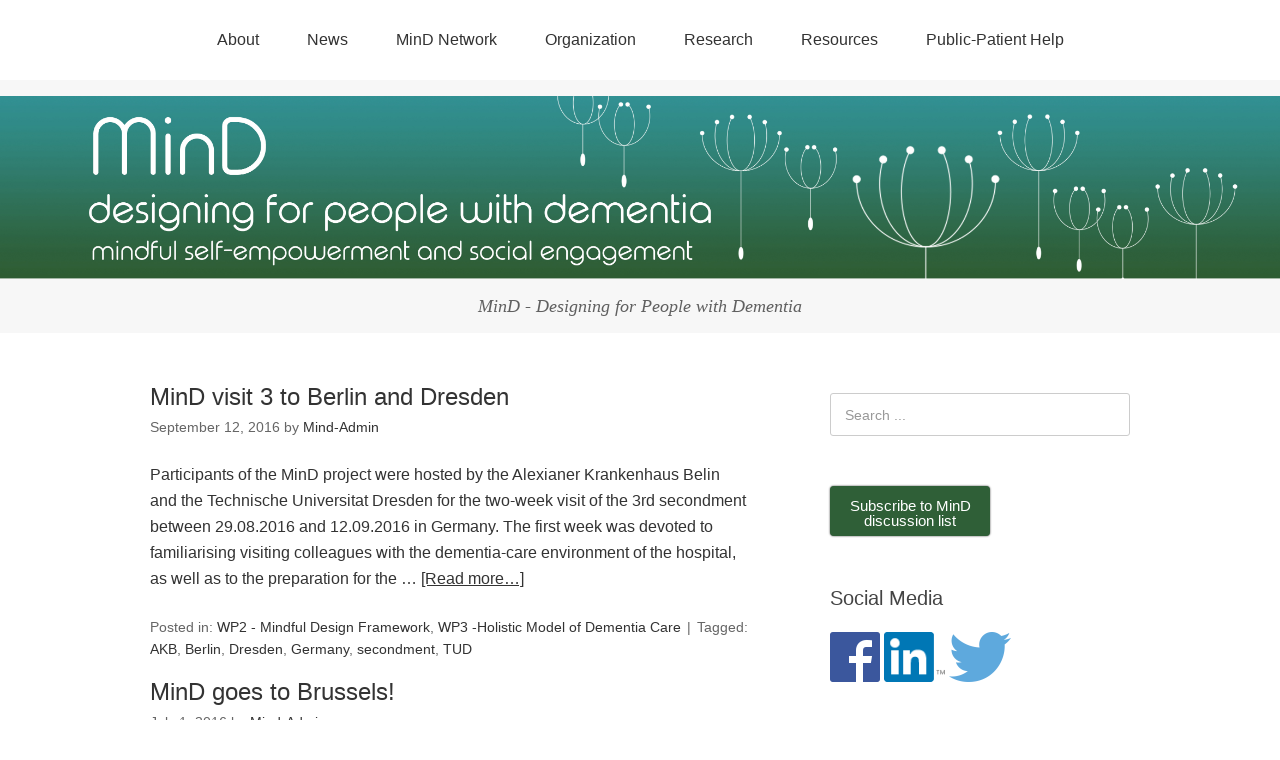

--- FILE ---
content_type: text/html; charset=UTF-8
request_url: https://designingfordementia.eu/news/page/4
body_size: 15806
content:
<!DOCTYPE html>
<html lang="en-GB">
<head>
<meta charset="UTF-8">
<link rel="profile" href="http://gmpg.org/xfn/11">
<title>News &#8211; Page 4 &#8211; Designing for People with Dementia</title>
<meta name='robots' content='max-image-preview:large' />
<meta name="viewport" content="width=device-width" />
<meta name="generator" content="WordPress 6.1.9" />
<link rel="alternate" type="application/rss+xml" title="Designing for People with Dementia &raquo; Feed" href="https://designingfordementia.eu/feed" />
<link rel="alternate" type="application/rss+xml" title="Designing for People with Dementia &raquo; Comments Feed" href="https://designingfordementia.eu/comments/feed" />
<link rel="pingback" href="https://designingfordementia.eu/xmlrpc.php" />
		<!-- This site uses the Google Analytics by ExactMetrics plugin v7.12.1 - Using Analytics tracking - https://www.exactmetrics.com/ -->
							<script
				src="//www.googletagmanager.com/gtag/js?id=UA-106544006-1"  data-cfasync="false" data-wpfc-render="false" type="text/javascript" async></script>
			<script data-cfasync="false" data-wpfc-render="false" type="text/javascript">
				var em_version = '7.12.1';
				var em_track_user = true;
				var em_no_track_reason = '';
				
								var disableStrs = [
															'ga-disable-UA-106544006-1',
									];

				/* Function to detect opted out users */
				function __gtagTrackerIsOptedOut() {
					for (var index = 0; index < disableStrs.length; index++) {
						if (document.cookie.indexOf(disableStrs[index] + '=true') > -1) {
							return true;
						}
					}

					return false;
				}

				/* Disable tracking if the opt-out cookie exists. */
				if (__gtagTrackerIsOptedOut()) {
					for (var index = 0; index < disableStrs.length; index++) {
						window[disableStrs[index]] = true;
					}
				}

				/* Opt-out function */
				function __gtagTrackerOptout() {
					for (var index = 0; index < disableStrs.length; index++) {
						document.cookie = disableStrs[index] + '=true; expires=Thu, 31 Dec 2099 23:59:59 UTC; path=/';
						window[disableStrs[index]] = true;
					}
				}

				if ('undefined' === typeof gaOptout) {
					function gaOptout() {
						__gtagTrackerOptout();
					}
				}
								window.dataLayer = window.dataLayer || [];

				window.ExactMetricsDualTracker = {
					helpers: {},
					trackers: {},
				};
				if (em_track_user) {
					function __gtagDataLayer() {
						dataLayer.push(arguments);
					}

					function __gtagTracker(type, name, parameters) {
						if (!parameters) {
							parameters = {};
						}

						if (parameters.send_to) {
							__gtagDataLayer.apply(null, arguments);
							return;
						}

						if (type === 'event') {
							
														parameters.send_to = exactmetrics_frontend.ua;
							__gtagDataLayer(type, name, parameters);
													} else {
							__gtagDataLayer.apply(null, arguments);
						}
					}

					__gtagTracker('js', new Date());
					__gtagTracker('set', {
						'developer_id.dNDMyYj': true,
											});
															__gtagTracker('config', 'UA-106544006-1', {"forceSSL":"true"} );
										window.gtag = __gtagTracker;										(function () {
						/* https://developers.google.com/analytics/devguides/collection/analyticsjs/ */
						/* ga and __gaTracker compatibility shim. */
						var noopfn = function () {
							return null;
						};
						var newtracker = function () {
							return new Tracker();
						};
						var Tracker = function () {
							return null;
						};
						var p = Tracker.prototype;
						p.get = noopfn;
						p.set = noopfn;
						p.send = function () {
							var args = Array.prototype.slice.call(arguments);
							args.unshift('send');
							__gaTracker.apply(null, args);
						};
						var __gaTracker = function () {
							var len = arguments.length;
							if (len === 0) {
								return;
							}
							var f = arguments[len - 1];
							if (typeof f !== 'object' || f === null || typeof f.hitCallback !== 'function') {
								if ('send' === arguments[0]) {
									var hitConverted, hitObject = false, action;
									if ('event' === arguments[1]) {
										if ('undefined' !== typeof arguments[3]) {
											hitObject = {
												'eventAction': arguments[3],
												'eventCategory': arguments[2],
												'eventLabel': arguments[4],
												'value': arguments[5] ? arguments[5] : 1,
											}
										}
									}
									if ('pageview' === arguments[1]) {
										if ('undefined' !== typeof arguments[2]) {
											hitObject = {
												'eventAction': 'page_view',
												'page_path': arguments[2],
											}
										}
									}
									if (typeof arguments[2] === 'object') {
										hitObject = arguments[2];
									}
									if (typeof arguments[5] === 'object') {
										Object.assign(hitObject, arguments[5]);
									}
									if ('undefined' !== typeof arguments[1].hitType) {
										hitObject = arguments[1];
										if ('pageview' === hitObject.hitType) {
											hitObject.eventAction = 'page_view';
										}
									}
									if (hitObject) {
										action = 'timing' === arguments[1].hitType ? 'timing_complete' : hitObject.eventAction;
										hitConverted = mapArgs(hitObject);
										__gtagTracker('event', action, hitConverted);
									}
								}
								return;
							}

							function mapArgs(args) {
								var arg, hit = {};
								var gaMap = {
									'eventCategory': 'event_category',
									'eventAction': 'event_action',
									'eventLabel': 'event_label',
									'eventValue': 'event_value',
									'nonInteraction': 'non_interaction',
									'timingCategory': 'event_category',
									'timingVar': 'name',
									'timingValue': 'value',
									'timingLabel': 'event_label',
									'page': 'page_path',
									'location': 'page_location',
									'title': 'page_title',
								};
								for (arg in args) {
																		if (!(!args.hasOwnProperty(arg) || !gaMap.hasOwnProperty(arg))) {
										hit[gaMap[arg]] = args[arg];
									} else {
										hit[arg] = args[arg];
									}
								}
								return hit;
							}

							try {
								f.hitCallback();
							} catch (ex) {
							}
						};
						__gaTracker.create = newtracker;
						__gaTracker.getByName = newtracker;
						__gaTracker.getAll = function () {
							return [];
						};
						__gaTracker.remove = noopfn;
						__gaTracker.loaded = true;
						window['__gaTracker'] = __gaTracker;
					})();
									} else {
										console.log("");
					(function () {
						function __gtagTracker() {
							return null;
						}

						window['__gtagTracker'] = __gtagTracker;
						window['gtag'] = __gtagTracker;
					})();
									}
			</script>
				<!-- / Google Analytics by ExactMetrics -->
		<script type="text/javascript">
window._wpemojiSettings = {"baseUrl":"https:\/\/s.w.org\/images\/core\/emoji\/14.0.0\/72x72\/","ext":".png","svgUrl":"https:\/\/s.w.org\/images\/core\/emoji\/14.0.0\/svg\/","svgExt":".svg","source":{"concatemoji":"https:\/\/designingfordementia.eu\/wp-includes\/js\/wp-emoji-release.min.js?ver=6.1.9"}};
/*! This file is auto-generated */
!function(e,a,t){var n,r,o,i=a.createElement("canvas"),p=i.getContext&&i.getContext("2d");function s(e,t){var a=String.fromCharCode,e=(p.clearRect(0,0,i.width,i.height),p.fillText(a.apply(this,e),0,0),i.toDataURL());return p.clearRect(0,0,i.width,i.height),p.fillText(a.apply(this,t),0,0),e===i.toDataURL()}function c(e){var t=a.createElement("script");t.src=e,t.defer=t.type="text/javascript",a.getElementsByTagName("head")[0].appendChild(t)}for(o=Array("flag","emoji"),t.supports={everything:!0,everythingExceptFlag:!0},r=0;r<o.length;r++)t.supports[o[r]]=function(e){if(p&&p.fillText)switch(p.textBaseline="top",p.font="600 32px Arial",e){case"flag":return s([127987,65039,8205,9895,65039],[127987,65039,8203,9895,65039])?!1:!s([55356,56826,55356,56819],[55356,56826,8203,55356,56819])&&!s([55356,57332,56128,56423,56128,56418,56128,56421,56128,56430,56128,56423,56128,56447],[55356,57332,8203,56128,56423,8203,56128,56418,8203,56128,56421,8203,56128,56430,8203,56128,56423,8203,56128,56447]);case"emoji":return!s([129777,127995,8205,129778,127999],[129777,127995,8203,129778,127999])}return!1}(o[r]),t.supports.everything=t.supports.everything&&t.supports[o[r]],"flag"!==o[r]&&(t.supports.everythingExceptFlag=t.supports.everythingExceptFlag&&t.supports[o[r]]);t.supports.everythingExceptFlag=t.supports.everythingExceptFlag&&!t.supports.flag,t.DOMReady=!1,t.readyCallback=function(){t.DOMReady=!0},t.supports.everything||(n=function(){t.readyCallback()},a.addEventListener?(a.addEventListener("DOMContentLoaded",n,!1),e.addEventListener("load",n,!1)):(e.attachEvent("onload",n),a.attachEvent("onreadystatechange",function(){"complete"===a.readyState&&t.readyCallback()})),(e=t.source||{}).concatemoji?c(e.concatemoji):e.wpemoji&&e.twemoji&&(c(e.twemoji),c(e.wpemoji)))}(window,document,window._wpemojiSettings);
</script>
<style type="text/css">
img.wp-smiley,
img.emoji {
	display: inline !important;
	border: none !important;
	box-shadow: none !important;
	height: 1em !important;
	width: 1em !important;
	margin: 0 0.07em !important;
	vertical-align: -0.1em !important;
	background: none !important;
	padding: 0 !important;
}
</style>
	<link rel='stylesheet' id='wp-block-library-css' href='https://designingfordementia.eu/wp-includes/css/dist/block-library/style.min.css?ver=6.1.9' type='text/css' media='all' />
<link rel='stylesheet' id='classic-theme-styles-css' href='https://designingfordementia.eu/wp-includes/css/classic-themes.min.css?ver=1' type='text/css' media='all' />
<style id='global-styles-inline-css' type='text/css'>
body{--wp--preset--color--black: #000000;--wp--preset--color--cyan-bluish-gray: #abb8c3;--wp--preset--color--white: #ffffff;--wp--preset--color--pale-pink: #f78da7;--wp--preset--color--vivid-red: #cf2e2e;--wp--preset--color--luminous-vivid-orange: #ff6900;--wp--preset--color--luminous-vivid-amber: #fcb900;--wp--preset--color--light-green-cyan: #7bdcb5;--wp--preset--color--vivid-green-cyan: #00d084;--wp--preset--color--pale-cyan-blue: #8ed1fc;--wp--preset--color--vivid-cyan-blue: #0693e3;--wp--preset--color--vivid-purple: #9b51e0;--wp--preset--gradient--vivid-cyan-blue-to-vivid-purple: linear-gradient(135deg,rgba(6,147,227,1) 0%,rgb(155,81,224) 100%);--wp--preset--gradient--light-green-cyan-to-vivid-green-cyan: linear-gradient(135deg,rgb(122,220,180) 0%,rgb(0,208,130) 100%);--wp--preset--gradient--luminous-vivid-amber-to-luminous-vivid-orange: linear-gradient(135deg,rgba(252,185,0,1) 0%,rgba(255,105,0,1) 100%);--wp--preset--gradient--luminous-vivid-orange-to-vivid-red: linear-gradient(135deg,rgba(255,105,0,1) 0%,rgb(207,46,46) 100%);--wp--preset--gradient--very-light-gray-to-cyan-bluish-gray: linear-gradient(135deg,rgb(238,238,238) 0%,rgb(169,184,195) 100%);--wp--preset--gradient--cool-to-warm-spectrum: linear-gradient(135deg,rgb(74,234,220) 0%,rgb(151,120,209) 20%,rgb(207,42,186) 40%,rgb(238,44,130) 60%,rgb(251,105,98) 80%,rgb(254,248,76) 100%);--wp--preset--gradient--blush-light-purple: linear-gradient(135deg,rgb(255,206,236) 0%,rgb(152,150,240) 100%);--wp--preset--gradient--blush-bordeaux: linear-gradient(135deg,rgb(254,205,165) 0%,rgb(254,45,45) 50%,rgb(107,0,62) 100%);--wp--preset--gradient--luminous-dusk: linear-gradient(135deg,rgb(255,203,112) 0%,rgb(199,81,192) 50%,rgb(65,88,208) 100%);--wp--preset--gradient--pale-ocean: linear-gradient(135deg,rgb(255,245,203) 0%,rgb(182,227,212) 50%,rgb(51,167,181) 100%);--wp--preset--gradient--electric-grass: linear-gradient(135deg,rgb(202,248,128) 0%,rgb(113,206,126) 100%);--wp--preset--gradient--midnight: linear-gradient(135deg,rgb(2,3,129) 0%,rgb(40,116,252) 100%);--wp--preset--duotone--dark-grayscale: url('#wp-duotone-dark-grayscale');--wp--preset--duotone--grayscale: url('#wp-duotone-grayscale');--wp--preset--duotone--purple-yellow: url('#wp-duotone-purple-yellow');--wp--preset--duotone--blue-red: url('#wp-duotone-blue-red');--wp--preset--duotone--midnight: url('#wp-duotone-midnight');--wp--preset--duotone--magenta-yellow: url('#wp-duotone-magenta-yellow');--wp--preset--duotone--purple-green: url('#wp-duotone-purple-green');--wp--preset--duotone--blue-orange: url('#wp-duotone-blue-orange');--wp--preset--font-size--small: 13px;--wp--preset--font-size--medium: 20px;--wp--preset--font-size--large: 36px;--wp--preset--font-size--x-large: 42px;--wp--preset--spacing--20: 0.44rem;--wp--preset--spacing--30: 0.67rem;--wp--preset--spacing--40: 1rem;--wp--preset--spacing--50: 1.5rem;--wp--preset--spacing--60: 2.25rem;--wp--preset--spacing--70: 3.38rem;--wp--preset--spacing--80: 5.06rem;}:where(.is-layout-flex){gap: 0.5em;}body .is-layout-flow > .alignleft{float: left;margin-inline-start: 0;margin-inline-end: 2em;}body .is-layout-flow > .alignright{float: right;margin-inline-start: 2em;margin-inline-end: 0;}body .is-layout-flow > .aligncenter{margin-left: auto !important;margin-right: auto !important;}body .is-layout-constrained > .alignleft{float: left;margin-inline-start: 0;margin-inline-end: 2em;}body .is-layout-constrained > .alignright{float: right;margin-inline-start: 2em;margin-inline-end: 0;}body .is-layout-constrained > .aligncenter{margin-left: auto !important;margin-right: auto !important;}body .is-layout-constrained > :where(:not(.alignleft):not(.alignright):not(.alignfull)){max-width: var(--wp--style--global--content-size);margin-left: auto !important;margin-right: auto !important;}body .is-layout-constrained > .alignwide{max-width: var(--wp--style--global--wide-size);}body .is-layout-flex{display: flex;}body .is-layout-flex{flex-wrap: wrap;align-items: center;}body .is-layout-flex > *{margin: 0;}:where(.wp-block-columns.is-layout-flex){gap: 2em;}.has-black-color{color: var(--wp--preset--color--black) !important;}.has-cyan-bluish-gray-color{color: var(--wp--preset--color--cyan-bluish-gray) !important;}.has-white-color{color: var(--wp--preset--color--white) !important;}.has-pale-pink-color{color: var(--wp--preset--color--pale-pink) !important;}.has-vivid-red-color{color: var(--wp--preset--color--vivid-red) !important;}.has-luminous-vivid-orange-color{color: var(--wp--preset--color--luminous-vivid-orange) !important;}.has-luminous-vivid-amber-color{color: var(--wp--preset--color--luminous-vivid-amber) !important;}.has-light-green-cyan-color{color: var(--wp--preset--color--light-green-cyan) !important;}.has-vivid-green-cyan-color{color: var(--wp--preset--color--vivid-green-cyan) !important;}.has-pale-cyan-blue-color{color: var(--wp--preset--color--pale-cyan-blue) !important;}.has-vivid-cyan-blue-color{color: var(--wp--preset--color--vivid-cyan-blue) !important;}.has-vivid-purple-color{color: var(--wp--preset--color--vivid-purple) !important;}.has-black-background-color{background-color: var(--wp--preset--color--black) !important;}.has-cyan-bluish-gray-background-color{background-color: var(--wp--preset--color--cyan-bluish-gray) !important;}.has-white-background-color{background-color: var(--wp--preset--color--white) !important;}.has-pale-pink-background-color{background-color: var(--wp--preset--color--pale-pink) !important;}.has-vivid-red-background-color{background-color: var(--wp--preset--color--vivid-red) !important;}.has-luminous-vivid-orange-background-color{background-color: var(--wp--preset--color--luminous-vivid-orange) !important;}.has-luminous-vivid-amber-background-color{background-color: var(--wp--preset--color--luminous-vivid-amber) !important;}.has-light-green-cyan-background-color{background-color: var(--wp--preset--color--light-green-cyan) !important;}.has-vivid-green-cyan-background-color{background-color: var(--wp--preset--color--vivid-green-cyan) !important;}.has-pale-cyan-blue-background-color{background-color: var(--wp--preset--color--pale-cyan-blue) !important;}.has-vivid-cyan-blue-background-color{background-color: var(--wp--preset--color--vivid-cyan-blue) !important;}.has-vivid-purple-background-color{background-color: var(--wp--preset--color--vivid-purple) !important;}.has-black-border-color{border-color: var(--wp--preset--color--black) !important;}.has-cyan-bluish-gray-border-color{border-color: var(--wp--preset--color--cyan-bluish-gray) !important;}.has-white-border-color{border-color: var(--wp--preset--color--white) !important;}.has-pale-pink-border-color{border-color: var(--wp--preset--color--pale-pink) !important;}.has-vivid-red-border-color{border-color: var(--wp--preset--color--vivid-red) !important;}.has-luminous-vivid-orange-border-color{border-color: var(--wp--preset--color--luminous-vivid-orange) !important;}.has-luminous-vivid-amber-border-color{border-color: var(--wp--preset--color--luminous-vivid-amber) !important;}.has-light-green-cyan-border-color{border-color: var(--wp--preset--color--light-green-cyan) !important;}.has-vivid-green-cyan-border-color{border-color: var(--wp--preset--color--vivid-green-cyan) !important;}.has-pale-cyan-blue-border-color{border-color: var(--wp--preset--color--pale-cyan-blue) !important;}.has-vivid-cyan-blue-border-color{border-color: var(--wp--preset--color--vivid-cyan-blue) !important;}.has-vivid-purple-border-color{border-color: var(--wp--preset--color--vivid-purple) !important;}.has-vivid-cyan-blue-to-vivid-purple-gradient-background{background: var(--wp--preset--gradient--vivid-cyan-blue-to-vivid-purple) !important;}.has-light-green-cyan-to-vivid-green-cyan-gradient-background{background: var(--wp--preset--gradient--light-green-cyan-to-vivid-green-cyan) !important;}.has-luminous-vivid-amber-to-luminous-vivid-orange-gradient-background{background: var(--wp--preset--gradient--luminous-vivid-amber-to-luminous-vivid-orange) !important;}.has-luminous-vivid-orange-to-vivid-red-gradient-background{background: var(--wp--preset--gradient--luminous-vivid-orange-to-vivid-red) !important;}.has-very-light-gray-to-cyan-bluish-gray-gradient-background{background: var(--wp--preset--gradient--very-light-gray-to-cyan-bluish-gray) !important;}.has-cool-to-warm-spectrum-gradient-background{background: var(--wp--preset--gradient--cool-to-warm-spectrum) !important;}.has-blush-light-purple-gradient-background{background: var(--wp--preset--gradient--blush-light-purple) !important;}.has-blush-bordeaux-gradient-background{background: var(--wp--preset--gradient--blush-bordeaux) !important;}.has-luminous-dusk-gradient-background{background: var(--wp--preset--gradient--luminous-dusk) !important;}.has-pale-ocean-gradient-background{background: var(--wp--preset--gradient--pale-ocean) !important;}.has-electric-grass-gradient-background{background: var(--wp--preset--gradient--electric-grass) !important;}.has-midnight-gradient-background{background: var(--wp--preset--gradient--midnight) !important;}.has-small-font-size{font-size: var(--wp--preset--font-size--small) !important;}.has-medium-font-size{font-size: var(--wp--preset--font-size--medium) !important;}.has-large-font-size{font-size: var(--wp--preset--font-size--large) !important;}.has-x-large-font-size{font-size: var(--wp--preset--font-size--x-large) !important;}
.wp-block-navigation a:where(:not(.wp-element-button)){color: inherit;}
:where(.wp-block-columns.is-layout-flex){gap: 2em;}
.wp-block-pullquote{font-size: 1.5em;line-height: 1.6;}
</style>
<link rel='stylesheet' id='titan-adminbar-styles-css' href='https://designingfordementia.eu/wp-content/plugins/anti-spam/assets/css/admin-bar.css?ver=7.3.4' type='text/css' media='all' />
<link rel='stylesheet' id='contact-form-7-css' href='https://designingfordementia.eu/wp-content/plugins/contact-form-7/includes/css/styles.css?ver=5.7.4' type='text/css' media='all' />
<link rel='stylesheet' id='omega-style-css' href='https://designingfordementia.eu/wp-content/themes/omega/style.css?ver=6.1.9' type='text/css' media='all' />
<link rel='stylesheet' id='tablepress-default-css' href='https://designingfordementia.eu/wp-content/plugins/tablepress/css/build/default.css?ver=2.0.4' type='text/css' media='all' />
<link rel='stylesheet' id='wp-document-revisions-front-css' href='https://designingfordementia.eu/wp-content/plugins/wp-document-revisions/css/style-front.css?ver=3.6.0' type='text/css' media='all' />
<link rel='stylesheet' id='tmm-css' href='https://designingfordementia.eu/wp-content/plugins/team-members/inc/css/tmm_style.css?ver=6.1.9' type='text/css' media='all' />
<script type='text/javascript' src='https://designingfordementia.eu/wp-content/plugins/google-analytics-dashboard-for-wp/assets/js/frontend-gtag.min.js?ver=7.12.1' id='exactmetrics-frontend-script-js'></script>
<script data-cfasync="false" data-wpfc-render="false" type="text/javascript" id='exactmetrics-frontend-script-js-extra'>/* <![CDATA[ */
var exactmetrics_frontend = {"js_events_tracking":"true","download_extensions":"zip,mp3,mpeg,pdf,docx,pptx,xlsx,rar","inbound_paths":"[{\"path\":\"\\\/go\\\/\",\"label\":\"affiliate\"},{\"path\":\"\\\/recommend\\\/\",\"label\":\"affiliate\"}]","home_url":"https:\/\/designingfordementia.eu","hash_tracking":"false","ua":"UA-106544006-1","v4_id":""};/* ]]> */
</script>
<link rel="https://api.w.org/" href="https://designingfordementia.eu/wp-json/" /><link rel="EditURI" type="application/rsd+xml" title="RSD" href="https://designingfordementia.eu/xmlrpc.php?rsd" />
<link rel="wlwmanifest" type="application/wlwmanifest+xml" href="https://designingfordementia.eu/wp-includes/wlwmanifest.xml" />
	<!--[if lt IE 9]>
	<script src="https://designingfordementia.eu/wp-content/themes/omega/js/html5.js" type="text/javascript"></script>
	<![endif]-->

<style type="text/css" id="custom-css">.site-header > .wrap {
    padding: 0;
    max-width: 100%;
}
h2.entry-title {
  font-size: 18pt;
}

.entry{
    margin-bottom: 10px;
}</style>
<link rel="icon" href="https://designingfordementia.eu/wp-content/uploads/2016/04/cropped-MinDICON-32x32.png" sizes="32x32" />
<link rel="icon" href="https://designingfordementia.eu/wp-content/uploads/2016/04/cropped-MinDICON-192x192.png" sizes="192x192" />
<link rel="apple-touch-icon" href="https://designingfordementia.eu/wp-content/uploads/2016/04/cropped-MinDICON-180x180.png" />
<meta name="msapplication-TileImage" content="https://designingfordementia.eu/wp-content/uploads/2016/04/cropped-MinDICON-270x270.png" />
</head>
<body class="wordpress ltr parent-theme y2026 m01 d21 h18 wednesday logged-out plural blog paged paged-4" dir="ltr" itemscope="itemscope" itemtype="http://schema.org/WebPage">
<div class="site-container">
	<nav id="navigation" class="nav-primary" role="navigation" itemscope="itemscope" itemtype="http://schema.org/SiteNavigationElement">	
	<div class="wrap"><a href="#" id="menu-icon" class="menu-icon"><span></span></a><ul class="menu omega-nav-menu menu-primary"><li class="page_item page-item-12 page_item_has_children"><a href="https://designingfordementia.eu/">About</a><ul class='children'><li class="page_item page-item-14"><a href="https://designingfordementia.eu/home/contact">Contact</a></li></ul></li><li class="page_item page-item-36 page_item_has_children current_page_item"><a href="https://designingfordementia.eu/news" aria-current="page">News</a><ul class='children'><li class="page_item page-item-322"><a href="https://designingfordementia.eu/news/mind-exchanges">MinD Blog</a></li><li class="page_item page-item-799"><a href="https://designingfordementia.eu/news/newsletter-archive">Newsletter archive</a></li><li class="page_item page-item-165 page_item_has_children"><a href="https://designingfordementia.eu/news/mind-events">MinD Events</a><ul class='children'><li class="page_item page-item-1775 page_item_has_children"><a href="https://designingfordementia.eu/news/mind-events/mind-conference-2019">International MinD Conference 2019</a><ul class='children'><li class="page_item page-item-2288 page_item_has_children"><a href="https://designingfordementia.eu/news/mind-events/mind-conference-2019/mind-2019-keynote-presentations">MinD 2019 Keynote presentations</a><ul class='children'><li class="page_item page-item-2295"><a href="https://designingfordementia.eu/news/mind-events/mind-conference-2019/mind-2019-keynote-presentations/chris-roberts-living-with-dementia">Chris Roberts: Living with dementia</a></li></ul></li><li class="page_item page-item-2163"><a href="https://designingfordementia.eu/news/mind-events/mind-conference-2019/mind-2019-programme">MinD 2019 Programme</a></li><li class="page_item page-item-2057"><a href="https://designingfordementia.eu/news/mind-events/mind-conference-2019/mind-2019-special-sessions">MinD 2019 Special Sessions</a></li><li class="page_item page-item-1947"><a href="https://designingfordementia.eu/news/mind-events/mind-conference-2019/keynote-speakers">Keynote Speakers</a></li><li class="page_item page-item-1784"><a href="https://designingfordementia.eu/news/mind-events/mind-conference-2019/mind-2019-theme">Mind 2019 &#8211; Conference Theme</a></li><li class="page_item page-item-1796"><a href="https://designingfordementia.eu/news/mind-events/mind-conference-2019/mind-2019-key-dates">MinD 2019 &#8211; Key Dates</a></li><li class="page_item page-item-1787"><a href="https://designingfordementia.eu/news/mind-events/mind-conference-2019/mind-2019-submissions">Mind 2019 &#8211; Submissions</a></li><li class="page_item page-item-1936"><a href="https://designingfordementia.eu/news/mind-events/mind-conference-2019/fees-and-registration">Fees and Registration</a></li><li class="page_item page-item-1804"><a href="https://designingfordementia.eu/news/mind-events/mind-conference-2019/mind-2019-conference-organisation">MinD 2019 &#8211; Organisation</a></li></ul></li><li class="page_item page-item-1772"><a href="https://designingfordementia.eu/news/mind-events/third-mind-symposium">MinD Symposium 2018</a></li><li class="page_item page-item-1744"><a href="https://designingfordementia.eu/news/mind-events/mind-symposium-2017">MinD Symposium 2017</a></li><li class="page_item page-item-1261"><a href="https://designingfordementia.eu/news/mind-events/mind-previous-events">MinD Symposium 2016</a></li></ul></li></ul></li><li class="page_item page-item-2764 page_item_has_children"><a href="https://designingfordementia.eu/network">MinD Network</a><ul class='children'><li class="page_item page-item-2924"><a href="https://designingfordementia.eu/network/mission-and-objectives">Mission and Objectives</a></li><li class="page_item page-item-2944"><a href="https://designingfordementia.eu/network/strategic-activities">Strategic Activities</a></li><li class="page_item page-item-2974"><a href="https://designingfordementia.eu/network/mind-network-organisation-2">MinD Network organisation</a></li></ul></li><li class="page_item page-item-21 page_item_has_children"><a href="https://designingfordementia.eu/organization">Organization</a><ul class='children'><li class="page_item page-item-121"><a href="https://designingfordementia.eu/organization/partners">Partners</a></li><li class="page_item page-item-124"><a href="https://designingfordementia.eu/organization/people">People</a></li><li class="page_item page-item-19 page_item_has_children"><a href="https://designingfordementia.eu/organization/wp1">WP1: Management and Reporting</a><ul class='children'><li class="page_item page-item-726"><a href="https://designingfordementia.eu/organization/wp1/wp1-management-update-year-1">WP1: Management &#8211; Year 1</a></li><li class="page_item page-item-1381"><a href="https://designingfordementia.eu/organization/wp1/wp1-management-year-2">WP1: Management &#8211; Year 2</a></li><li class="page_item page-item-1875"><a href="https://designingfordementia.eu/organization/wp1/wp1-management-year-3">WP1: Management &#8211; Year 3</a></li><li class="page_item page-item-2193"><a href="https://designingfordementia.eu/organization/wp1/wp1-management-year-4">WP1: Management &#8211; Year 4</a></li></ul></li></ul></li><li class="page_item page-item-17 page_item_has_children"><a href="https://designingfordementia.eu/research">Research</a><ul class='children'><li class="page_item page-item-105"><a href="https://designingfordementia.eu/research/aims-and-objectives-2">Aims and Objectives</a></li><li class="page_item page-item-59 page_item_has_children"><a href="https://designingfordementia.eu/research/wp2">WP2: Mindful Design Framework</a><ul class='children'><li class="page_item page-item-535"><a href="https://designingfordementia.eu/research/wp2/wp2-update-year-1">WP2: Mindful Design Framework &#8211; Year 1</a></li><li class="page_item page-item-537"><a href="https://designingfordementia.eu/research/wp2/wp2-update-year-2">WP2: Mindful Design Framework &#8211; Year 2</a></li><li class="page_item page-item-539"><a href="https://designingfordementia.eu/research/wp2/wp2-update-year-3">WP2: Mindful Design Framework &#8211; Year 3</a></li><li class="page_item page-item-541"><a href="https://designingfordementia.eu/research/wp2/wp2-update-year-4">WP2: Mindful Design Framework &#8211; Year 4</a></li></ul></li><li class="page_item page-item-88 page_item_has_children"><a href="https://designingfordementia.eu/research/wp3-a-holistic-model-of-dementia-care">WP3: A holistic Model of Dementia Care</a><ul class='children'><li class="page_item page-item-543"><a href="https://designingfordementia.eu/research/wp3-a-holistic-model-of-dementia-care/wp3-update-year-1">WP3 Year 1: Data Collection</a></li><li class="page_item page-item-545"><a href="https://designingfordementia.eu/research/wp3-a-holistic-model-of-dementia-care/wp3-update-year-2">WP3 Year 2: Data Analysis</a></li><li class="page_item page-item-1599"><a href="https://designingfordementia.eu/research/wp3-a-holistic-model-of-dementia-care/wp3-completion-of-work-package">WP3: Completion of Work Package</a></li></ul></li><li class="page_item page-item-92 page_item_has_children"><a href="https://designingfordementia.eu/research/wp4-mindful-design-for-personal-social-engagement">WP4: Mindful design for personal social engagement</a><ul class='children'><li class="page_item page-item-551"><a href="https://designingfordementia.eu/research/wp4-mindful-design-for-personal-social-engagement/wp4-update-year-1">WP4 Year 1: mindful design framework</a></li><li class="page_item page-item-553"><a href="https://designingfordementia.eu/research/wp4-mindful-design-for-personal-social-engagement/wp4-update-year-2">WP4 Year 2: design development</a></li><li class="page_item page-item-555"><a href="https://designingfordementia.eu/research/wp4-mindful-design-for-personal-social-engagement/wp4-update-year-3">WP4 Year 3: design realisation</a></li></ul></li><li class="page_item page-item-94 page_item_has_children"><a href="https://designingfordementia.eu/research/wp5-developing-mindful-design-solutions-for-the-care-environment">WP5: Developing mindful design solutions for the care environment</a><ul class='children'><li class="page_item page-item-559"><a href="https://designingfordementia.eu/research/wp5-developing-mindful-design-solutions-for-the-care-environment/wp5-update-year-1">WP5 Year 1: mindful design framework</a></li><li class="page_item page-item-561"><a href="https://designingfordementia.eu/research/wp5-developing-mindful-design-solutions-for-the-care-environment/wp5-update-year-2">WP5 Year 2: design development</a></li><li class="page_item page-item-563"><a href="https://designingfordementia.eu/research/wp5-developing-mindful-design-solutions-for-the-care-environment/wp5-update-year-3">WP5 Year 3: design realisation</a></li></ul></li><li class="page_item page-item-98 page_item_has_children"><a href="https://designingfordementia.eu/research/wp6-implementation-and-user-testing">WP6: Implementation and User Testing</a><ul class='children'><li class="page_item page-item-569"><a href="https://designingfordementia.eu/research/wp6-implementation-and-user-testing/wp6-update-year-2">WP6 Year 2: evaluation framework</a></li><li class="page_item page-item-572"><a href="https://designingfordementia.eu/research/wp6-implementation-and-user-testing/wp6-update-year-3">WP6 Year 3: implementation &#038; evaluation</a></li><li class="page_item page-item-574"><a href="https://designingfordementia.eu/research/wp6-implementation-and-user-testing/wp6-update-year-4">WP6 Year 4: evaluation</a></li></ul></li><li class="page_item page-item-25 page_item_has_children"><a href="https://designingfordementia.eu/research/exchange">Training &#038; Dissemination</a><ul class='children'><li class="page_item page-item-131 page_item_has_children"><a href="https://designingfordementia.eu/research/exchange/wp7-training-and-travel">WP7: Training and Travel</a><ul class='children'><li class="page_item page-item-107"><a href="https://designingfordementia.eu/research/exchange/wp7-training-and-travel/networking-and-exchange">Networking and Exchange</a></li><li class="page_item page-item-111"><a href="https://designingfordementia.eu/research/exchange/wp7-training-and-travel/training-and-skills">Training and Skills</a></li><li class="page_item page-item-576"><a href="https://designingfordementia.eu/research/exchange/wp7-training-and-travel/wp7-update-year-1">WP7: Training &#8211; Year 1</a></li><li class="page_item page-item-578"><a href="https://designingfordementia.eu/research/exchange/wp7-training-and-travel/wp7-update-year-2">WP7: Training &#8211; Year 2</a></li><li class="page_item page-item-580"><a href="https://designingfordementia.eu/research/exchange/wp7-training-and-travel/wp7-update-year-3">WP7: Training &#8211; Year 3</a></li><li class="page_item page-item-582"><a href="https://designingfordementia.eu/research/exchange/wp7-training-and-travel/wp7-update-year-4">WP7: Training &#8211; Year 4</a></li></ul></li><li class="page_item page-item-133 page_item_has_children"><a href="https://designingfordementia.eu/research/exchange/wp8-dissemination-sustainability-and-outreach">WP8: Dissemination, Sustainability and Outreach</a><ul class='children'><li class="page_item page-item-114"><a href="https://designingfordementia.eu/research/exchange/wp8-dissemination-sustainability-and-outreach/knowledge-transfer-and-outreach-activities">Knowledge Transfer and Outreach Activities</a></li><li class="page_item page-item-584"><a href="https://designingfordementia.eu/research/exchange/wp8-dissemination-sustainability-and-outreach/wp8-update-year-1">WP8 Update Year 1</a></li><li class="page_item page-item-586"><a href="https://designingfordementia.eu/research/exchange/wp8-dissemination-sustainability-and-outreach/wp8-update-year-2">WP8 Update Year 2</a></li><li class="page_item page-item-588"><a href="https://designingfordementia.eu/research/exchange/wp8-dissemination-sustainability-and-outreach/wp8-update-year-3">WP8 Update Year 3</a></li><li class="page_item page-item-590"><a href="https://designingfordementia.eu/research/exchange/wp8-dissemination-sustainability-and-outreach/wp8-update-year-4">WP8 Update Year 4</a></li></ul></li></ul></li></ul></li><li class="page_item page-item-40 page_item_has_children"><a href="https://designingfordementia.eu/resources">Resources</a><ul class='children'><li class="page_item page-item-2654"><a href="https://designingfordementia.eu/resources/mind-guidelines">MinD Guidelines</a></li><li class="page_item page-item-2632 page_item_has_children"><a href="https://designingfordementia.eu/resources/mind-designs">MinD Designs</a><ul class='children'><li class="page_item page-item-2370"><a href="https://designingfordementia.eu/resources/mind-designs/living-the-life">Living the Life</a></li><li class="page_item page-item-2689"><a href="https://designingfordementia.eu/resources/mind-designs/this-is-me">This is Me / All about Us</a></li><li class="page_item page-item-2702"><a href="https://designingfordementia.eu/resources/mind-designs/you-me">You &#038; Me</a></li><li class="page_item page-item-2705"><a href="https://designingfordementia.eu/resources/mind-designs/lets-meet-up">Let&#8217;s Meet Up!</a></li></ul></li><li class="page_item page-item-1030 page_item_has_children"><a href="https://designingfordementia.eu/resources/mind-tools">MinD Tools</a><ul class='children'><li class="page_item page-item-1098"><a href="https://designingfordementia.eu/resources/mind-tools/visual-cards">Visual Cards</a></li><li class="page_item page-item-1100"><a href="https://designingfordementia.eu/resources/mind-tools/visual-diaries">Visual Diaries</a></li><li class="page_item page-item-2605"><a href="https://designingfordementia.eu/resources/mind-tools/persona-toolkit">Persona Toolkit</a></li><li class="page_item page-item-2778"><a href="https://designingfordementia.eu/resources/mind-tools/co-design-toolkit">Mindful Co-Design Toolkit</a></li><li class="page_item page-item-2790"><a href="https://designingfordementia.eu/resources/mind-tools/mindful-scenario-toolkit">Mindful Scenario Toolkit</a></li></ul></li><li class="page_item page-item-42"><a href="https://designingfordementia.eu/resources/publications">MinD Publications</a></li><li class="page_item page-item-285"><a href="https://designingfordementia.eu/resources/related-links">Related Links</a></li><li class="page_item page-item-44"><a href="https://designingfordementia.eu/resources/resources">Related Projects</a></li></ul></li><li class="page_item page-item-1095 page_item_has_children"><a href="https://designingfordementia.eu/uk-public-patient-involvement">Public-Patient Help</a><ul class='children'><li class="page_item page-item-1158"><a href="https://designingfordementia.eu/uk-public-patient-involvement/how-public-involvement-helps-mind">How public involvement helped MinD</a></li><li class="page_item page-item-1328"><a href="https://designingfordementia.eu/uk-public-patient-involvement/como-la-participacion-del-publico-ayuda-a-mind">¿Cómo la participación del público ayudó a MinD?</a></li></ul></li></ul></div></nav><!-- .nav-primary --><header id="header" class="site-header" role="banner" itemscope="itemscope" itemtype="http://schema.org/WPHeader"><div class="wrap"><div class="title-area"><div itemscope itemtype="http://schema.org/Organization" class="site-title"><a itemprop="url" href="https://designingfordementia.eu" title="Designing for People with Dementia" rel="home"><img itemprop="logo" alt="Designing for People with Dementia" src="http://designingfordementia.eu/wp-content/uploads/2016/04/banner-NEW.jpg"/></a></div><h3 class="site-description"><span>MinD - Designing for People with Dementia</span></h3></div></div></header><!-- .site-header -->	<div class="site-inner">
		<div class="wrap"><main class="content" id="content" role="main" itemprop="mainEntityOfPage" itemscope="itemscope" itemtype="http://schema.org/Blog">
			<article id="post-694" class="entry post publish author-mind-admin post-694 format-standard category-wp2-mindful-design-framework category-wp3-holistic-model-of-dementia-care post_tag-akb post_tag-berlin post_tag-dresden post_tag-germany post_tag-secondment post_tag-tud" itemscope="itemscope" itemtype="http://schema.org/BlogPosting" itemprop="blogPost"><div class="entry-wrap">
			<header class="entry-header">	<h2 class="entry-title" itemprop="headline"><a href="https://designingfordementia.eu/mind-visit-3-to-berlin-and-dresden" rel="bookmark">MinD visit 3 to Berlin and Dresden</a></h2>
<div class="entry-meta">
	<time class="entry-time" datetime="2016-09-12T12:21:01+00:00" itemprop="datePublished" title="Monday, September 12, 2016, 12:21 pm">September 12, 2016</time>
	<span class="entry-author" itemprop="author" itemscope="itemscope" itemtype="http://schema.org/Person">by <a href="https://designingfordementia.eu/author/mind-admin" title="Posts by Mind-Admin" rel="author" class="url fn n" itemprop="url"><span itemprop="name">Mind-Admin</span></a></span>	
		</div><!-- .entry-meta --></header><!-- .entry-header -->		
	<div class="entry-summary" itemprop="description">
<p>Participants of the MinD project were hosted by the Alexianer Krankenhaus Belin and the Technische Universitat Dresden for the two-week visit of the 3rd secondment between 29.08.2016 and 12.09.2016 in Germany. The first week was devoted to familiarising visiting colleagues with the dementia-care environment of the hospital, as well as to the preparation for the &#8230; <span class="more"><a class="more-link" href="https://designingfordementia.eu/mind-visit-3-to-berlin-and-dresden">[Read more&#8230;]</a></span></p>
	
	</div>
<footer class="entry-footer"><div class="entry-meta">
	<span class="entry-terms category" itemprop="articleSection">Posted in: <a href="https://designingfordementia.eu/category/wp2-mindful-design-framework" rel="tag">WP2 - Mindful Design Framework</a>, <a href="https://designingfordementia.eu/category/wp3-holistic-model-of-dementia-care" rel="tag">WP3 -Holistic Model of Dementia Care</a></span>	<span class="entry-terms post_tag" itemprop="keywords">Tagged: <a href="https://designingfordementia.eu/tag/akb" rel="tag">AKB</a>, <a href="https://designingfordementia.eu/tag/berlin" rel="tag">Berlin</a>, <a href="https://designingfordementia.eu/tag/dresden" rel="tag">Dresden</a>, <a href="https://designingfordementia.eu/tag/germany" rel="tag">Germany</a>, <a href="https://designingfordementia.eu/tag/secondment" rel="tag">secondment</a>, <a href="https://designingfordementia.eu/tag/tud" rel="tag">TUD</a></span>		
</div></footer>		</div></article>				
			<article id="post-616" class="entry post publish author-mind-admin post-616 format-standard category-wp1-management category-wp2-mindful-design-framework category-wp3-holistic-model-of-dementia-care category-wp7-training-and-travel post_tag-alzheimer-europe post_tag-brussels post_tag-lunchtime-debate" itemscope="itemscope" itemtype="http://schema.org/BlogPosting" itemprop="blogPost"><div class="entry-wrap">
			<header class="entry-header">	<h2 class="entry-title" itemprop="headline"><a href="https://designingfordementia.eu/mind-goes-to-brussels" rel="bookmark">MinD goes to Brussels!</a></h2>
<div class="entry-meta">
	<time class="entry-time" datetime="2016-07-01T13:39:16+00:00" itemprop="datePublished" title="Friday, July 1, 2016, 1:39 pm">July 1, 2016</time>
	<span class="entry-author" itemprop="author" itemscope="itemscope" itemtype="http://schema.org/Person">by <a href="https://designingfordementia.eu/author/mind-admin" title="Posts by Mind-Admin" rel="author" class="url fn n" itemprop="url"><span itemprop="name">Mind-Admin</span></a></span>	
		</div><!-- .entry-meta --></header><!-- .entry-header -->		
	<div class="entry-summary" itemprop="description">
<p>Participants on the MinD project Visit 2 to Luxembourg took a short trip to Brussels as part of their visit. Alzheimer Europe, the non-academic partner in Luxembourg, was hosting a two-day event in Brussels and invited other members of the consortium to attend. On Tuesday 28 June, the MinD participants went to the lunchtime debate &#8230; <span class="more"><a class="more-link" href="https://designingfordementia.eu/mind-goes-to-brussels">[Read more&#8230;]</a></span></p>
	
	</div>
<footer class="entry-footer"><div class="entry-meta">
	<span class="entry-terms category" itemprop="articleSection">Posted in: <a href="https://designingfordementia.eu/category/wp1-management" rel="tag">WP1 - Management</a>, <a href="https://designingfordementia.eu/category/wp2-mindful-design-framework" rel="tag">WP2 - Mindful Design Framework</a>, <a href="https://designingfordementia.eu/category/wp3-holistic-model-of-dementia-care" rel="tag">WP3 -Holistic Model of Dementia Care</a>, <a href="https://designingfordementia.eu/category/wp7-training-and-travel" rel="tag">WP7 - Training and Travel</a></span>	<span class="entry-terms post_tag" itemprop="keywords">Tagged: <a href="https://designingfordementia.eu/tag/alzheimer-europe" rel="tag">alzheimer europe</a>, <a href="https://designingfordementia.eu/tag/brussels" rel="tag">Brussels</a>, <a href="https://designingfordementia.eu/tag/lunchtime-debate" rel="tag">lunchtime debate</a></span>		
</div></footer>		</div></article>				
			<article id="post-375" class="entry post publish author-mind-admin post-375 format-standard category-wp1-management category-wp2-mindful-design-framework category-wp4-mindful-design-for-personal-social-engagement" itemscope="itemscope" itemtype="http://schema.org/BlogPosting" itemprop="blogPost"><div class="entry-wrap">
			<header class="entry-header">	<h2 class="entry-title" itemprop="headline"><a href="https://designingfordementia.eu/mind-goes-to-luxembourg" rel="bookmark">MinD goes to Luxembourg</a></h2>
<div class="entry-meta">
	<time class="entry-time" datetime="2016-06-17T10:12:09+00:00" itemprop="datePublished" title="Friday, June 17, 2016, 10:12 am">June 17, 2016</time>
	<span class="entry-author" itemprop="author" itemscope="itemscope" itemtype="http://schema.org/Person">by <a href="https://designingfordementia.eu/author/mind-admin" title="Posts by Mind-Admin" rel="author" class="url fn n" itemprop="url"><span itemprop="name">Mind-Admin</span></a></span>	
		</div><!-- .entry-meta --></header><!-- .entry-header -->		
	<div class="entry-summary" itemprop="description">
<p>Visit 2 of the MinD project is now underway. Designers and dementia experts have come together during this visit to plan the interviews that will take place in Germany and the Netherlands, to gather information from patients with dementia and their caregivers. The visitors are being hosted by the Universite du Luxembourg (academic host) and &#8230; <span class="more"><a class="more-link" href="https://designingfordementia.eu/mind-goes-to-luxembourg">[Read more&#8230;]</a></span></p>
	
	</div>
<footer class="entry-footer"><div class="entry-meta">
	<span class="entry-terms category" itemprop="articleSection">Posted in: <a href="https://designingfordementia.eu/category/wp1-management" rel="tag">WP1 - Management</a>, <a href="https://designingfordementia.eu/category/wp2-mindful-design-framework" rel="tag">WP2 - Mindful Design Framework</a>, <a href="https://designingfordementia.eu/category/wp4-mindful-design-for-personal-social-engagement" rel="tag">WP4 - Mindful design for personal social engagement</a></span>			
</div></footer>		</div></article>				
			<article id="post-344" class="entry post publish author-mind-admin post-344 format-standard category-wp4-mindful-design-for-personal-social-engagement category-wp5-developing-mindful-design-solutions-for-the-care-environment" itemscope="itemscope" itemtype="http://schema.org/BlogPosting" itemprop="blogPost"><div class="entry-wrap">
			<header class="entry-header">	<h2 class="entry-title" itemprop="headline"><a href="https://designingfordementia.eu/how-designing-smarter-textile-tech-can-help-people-living-with-dementia" rel="bookmark">How designing smarter textile tech can help people living with dementia</a></h2>
<div class="entry-meta">
	<time class="entry-time" datetime="2016-05-24T08:42:44+00:00" itemprop="datePublished" title="Tuesday, May 24, 2016, 8:42 am">May 24, 2016</time>
	<span class="entry-author" itemprop="author" itemscope="itemscope" itemtype="http://schema.org/Person">by <a href="https://designingfordementia.eu/author/mind-admin" title="Posts by Mind-Admin" rel="author" class="url fn n" itemprop="url"><span itemprop="name">Mind-Admin</span></a></span>	
		</div><!-- .entry-meta --></header><!-- .entry-header -->		
	<div class="entry-summary" itemprop="description">
<p>­ Research at Cardiff Metropolitan University’s Centre for Applied Research in Inclusive Arts and Design is currently developing designs for playful objects: things to engage, soothe and amuse people with late stage dementia for whom life can be limited and their care challenging. LAUGH (Ludic Artefacts Using Gesture and Haptics) is an international project in &#8230; <span class="more"><a class="more-link" href="https://designingfordementia.eu/how-designing-smarter-textile-tech-can-help-people-living-with-dementia">[Read more&#8230;]</a></span></p>
	
	</div>
<footer class="entry-footer"><div class="entry-meta">
	<span class="entry-terms category" itemprop="articleSection">Posted in: <a href="https://designingfordementia.eu/category/wp4-mindful-design-for-personal-social-engagement" rel="tag">WP4 - Mindful design for personal social engagement</a>, <a href="https://designingfordementia.eu/category/wp5-developing-mindful-design-solutions-for-the-care-environment" rel="tag">WP5 - Developing mindful design solutions for the care environment</a></span>			
</div></footer>		</div></article>				
			<article id="post-206" class="entry post publish author-mind-admin post-206 format-standard category-wp1-management category-wp2-mindful-design-framework category-wp3-holistic-model-of-dementia-care" itemscope="itemscope" itemtype="http://schema.org/BlogPosting" itemprop="blogPost"><div class="entry-wrap">
			<header class="entry-header">	<h2 class="entry-title" itemprop="headline"><a href="https://designingfordementia.eu/mind-first-exchange" rel="bookmark">MinD first exchange!</a></h2>
<div class="entry-meta">
	<time class="entry-time" datetime="2016-05-03T10:08:50+00:00" itemprop="datePublished" title="Tuesday, May 3, 2016, 10:08 am">May 3, 2016</time>
	<span class="entry-author" itemprop="author" itemscope="itemscope" itemtype="http://schema.org/Person">by <a href="https://designingfordementia.eu/author/mind-admin" title="Posts by Mind-Admin" rel="author" class="url fn n" itemprop="url"><span itemprop="name">Mind-Admin</span></a></span>	
		</div><!-- .entry-meta --></header><!-- .entry-header -->		
	<div class="entry-summary" itemprop="description">
<p>The University of Wolverhampton (UoW) and Nottinghamshire Healthcare NHS Foundation Trust (NHT) are delighted to welcome the participants for the first MinD project exchange, both in the UK and in the project. The following representatives are in the UK from 3 &#8211; 13 May 2016: Universite du Luxembourg &#8211; Isabelle Tournier Universiteit Twente &#8211; Geke &#8230; <span class="more"><a class="more-link" href="https://designingfordementia.eu/mind-first-exchange">[Read more&#8230;]</a></span></p>
	
	</div>
<footer class="entry-footer"><div class="entry-meta">
	<span class="entry-terms category" itemprop="articleSection">Posted in: <a href="https://designingfordementia.eu/category/wp1-management" rel="tag">WP1 - Management</a>, <a href="https://designingfordementia.eu/category/wp2-mindful-design-framework" rel="tag">WP2 - Mindful Design Framework</a>, <a href="https://designingfordementia.eu/category/wp3-holistic-model-of-dementia-care" rel="tag">WP3 -Holistic Model of Dementia Care</a></span>			
</div></footer>		</div></article>				
			<article id="post-186" class="entry post publish author-mind-admin post-186 format-standard category-wp8-dissemination" itemscope="itemscope" itemtype="http://schema.org/BlogPosting" itemprop="blogPost"><div class="entry-wrap">
			<header class="entry-header">	<h2 class="entry-title" itemprop="headline"><a href="https://designingfordementia.eu/subscribe-mind-mailing-list" rel="bookmark">Subscribe to the MinD mailing list</a></h2>
<div class="entry-meta">
	<time class="entry-time" datetime="2016-04-21T16:08:39+00:00" itemprop="datePublished" title="Thursday, April 21, 2016, 4:08 pm">April 21, 2016</time>
	<span class="entry-author" itemprop="author" itemscope="itemscope" itemtype="http://schema.org/Person">by <a href="https://designingfordementia.eu/author/mind-admin" title="Posts by Mind-Admin" rel="author" class="url fn n" itemprop="url"><span itemprop="name">Mind-Admin</span></a></span>	
		</div><!-- .entry-meta --></header><!-- .entry-header -->		
	<div class="entry-summary" itemprop="description">
<p>MIND@JISCMAIL.AC.UK is a PUBLIC discussion list for the wider discussion of designing in and for dementia care which has been set up as part of the project, but which will go beyond it because anyone can see this list and subscribe to it. The list is relevant to anyone interested in this topic of discussion to join, e.g. dementia &#8230; <span class="more"><a class="more-link" href="https://designingfordementia.eu/subscribe-mind-mailing-list">[Read more&#8230;]</a></span></p>
	
	</div>
<footer class="entry-footer"><div class="entry-meta">
	<span class="entry-terms category" itemprop="articleSection">Posted in: <a href="https://designingfordementia.eu/category/wp8-dissemination" rel="tag">WP8 - Dissemination</a></span>			
</div></footer>		</div></article>				
			<article id="post-184" class="entry post publish author-mind-admin post-184 format-standard category-wp8-dissemination post_tag-als post_tag-alzheimers post_tag-multiple-sclerosiis post_tag-parkinsons" itemscope="itemscope" itemtype="http://schema.org/BlogPosting" itemprop="blogPost"><div class="entry-wrap">
			<header class="entry-header">	<h2 class="entry-title" itemprop="headline"><a href="https://designingfordementia.eu/neurodegenerative-diseases-involves-cost-23000-euros-per-year-per-patient-spain" rel="bookmark">Neurodegenerative diseases involve a cost of more than 23,000 euros per year per patient in Spain</a></h2>
<div class="entry-meta">
	<time class="entry-time" datetime="2016-04-21T16:05:45+00:00" itemprop="datePublished" title="Thursday, April 21, 2016, 4:05 pm">April 21, 2016</time>
	<span class="entry-author" itemprop="author" itemscope="itemscope" itemtype="http://schema.org/Person">by <a href="https://designingfordementia.eu/author/mind-admin" title="Posts by Mind-Admin" rel="author" class="url fn n" itemprop="url"><span itemprop="name">Mind-Admin</span></a></span>	
		</div><!-- .entry-meta --></header><!-- .entry-header -->		
	<div class="entry-summary" itemprop="description">
<p>According to a recent study undertaken in Spain by the Spanish Alliance of Neurodegenerative Diseases (Neuroalianza) and the Madrid Compluense University (UCM), Alzheimer&#8217;s, Parkinson&#8217;s, multiple sclerosis or Amyotrophic Lateral Sclerosis (ALS) require a total expenditure of 32,372 million euros per year in Spain. Main conclusions of the study involving 1,150,000 families: the direct costs per &#8230; <span class="more"><a class="more-link" href="https://designingfordementia.eu/neurodegenerative-diseases-involves-cost-23000-euros-per-year-per-patient-spain">[Read more&#8230;]</a></span></p>
	
	</div>
<footer class="entry-footer"><div class="entry-meta">
	<span class="entry-terms category" itemprop="articleSection">Posted in: <a href="https://designingfordementia.eu/category/wp8-dissemination" rel="tag">WP8 - Dissemination</a></span>	<span class="entry-terms post_tag" itemprop="keywords">Tagged: <a href="https://designingfordementia.eu/tag/als" rel="tag">ALS</a>, <a href="https://designingfordementia.eu/tag/alzheimers" rel="tag">alzheimer's</a>, <a href="https://designingfordementia.eu/tag/multiple-sclerosiis" rel="tag">multiple sclerosiis</a>, <a href="https://designingfordementia.eu/tag/parkinsons" rel="tag">parkinson's</a></span>		
</div></footer>		</div></article>				
			<article id="post-153" class="entry post publish author-mind-admin post-153 format-standard category-wp1-management post_tag-dementia post_tag-design post_tag-h2020 post_tag-horizon-2020 post_tag-mindfulness post_tag-rise" itemscope="itemscope" itemtype="http://schema.org/BlogPosting" itemprop="blogPost"><div class="entry-wrap">
			<header class="entry-header">	<h2 class="entry-title" itemprop="headline"><a href="https://designingfordementia.eu/mind-kick-off-meeting" rel="bookmark">MinD kick-off meeting</a></h2>
<div class="entry-meta">
	<time class="entry-time" datetime="2016-03-15T16:41:55+00:00" itemprop="datePublished" title="Tuesday, March 15, 2016, 4:41 pm">March 15, 2016</time>
	<span class="entry-author" itemprop="author" itemscope="itemscope" itemtype="http://schema.org/Person">by <a href="https://designingfordementia.eu/author/mind-admin" title="Posts by Mind-Admin" rel="author" class="url fn n" itemprop="url"><span itemprop="name">Mind-Admin</span></a></span>	
		</div><!-- .entry-meta --></header><!-- .entry-header -->		
	<div class="entry-summary" itemprop="description">
<p>On 9 and 10 March 2016, the University of Wolverhampton’s Brussels office hosted the first partner meeting of the MinD project, led by Prof Kristina Niedderer of the Faculty of Arts. Researchers from 10 partner organisations in five European countries came together to discuss how they will collaborate in the area of designing for the &#8230; <span class="more"><a class="more-link" href="https://designingfordementia.eu/mind-kick-off-meeting">[Read more&#8230;]</a></span></p>
	
	</div>
<footer class="entry-footer"><div class="entry-meta">
	<span class="entry-terms category" itemprop="articleSection">Posted in: <a href="https://designingfordementia.eu/category/wp1-management" rel="tag">WP1 - Management</a></span>	<span class="entry-terms post_tag" itemprop="keywords">Tagged: <a href="https://designingfordementia.eu/tag/dementia" rel="tag">dementia</a>, <a href="https://designingfordementia.eu/tag/design" rel="tag">design</a>, <a href="https://designingfordementia.eu/tag/h2020" rel="tag">H2020</a>, <a href="https://designingfordementia.eu/tag/horizon-2020" rel="tag">Horizon 2020</a>, <a href="https://designingfordementia.eu/tag/mindfulness" rel="tag">mindfulness</a>, <a href="https://designingfordementia.eu/tag/rise" rel="tag">RISE</a></span>		
</div></footer>		</div></article>				
			<article id="post-125" class="entry post publish author-mind-admin post-125 format-standard category-wp1-management post_tag-dementia post_tag-design post_tag-h2020 post_tag-horizon-2020 post_tag-mindfulness post_tag-rise" itemscope="itemscope" itemtype="http://schema.org/BlogPosting" itemprop="blogPost"><div class="entry-wrap">
			<header class="entry-header">	<h2 class="entry-title" itemprop="headline"><a href="https://designingfordementia.eu/hello-world-2" rel="bookmark">MinD Project begins!</a></h2>
<div class="entry-meta">
	<time class="entry-time" datetime="2016-03-02T14:10:44+00:00" itemprop="datePublished" title="Wednesday, March 2, 2016, 2:10 pm">March 2, 2016</time>
	<span class="entry-author" itemprop="author" itemscope="itemscope" itemtype="http://schema.org/Person">by <a href="https://designingfordementia.eu/author/mind-admin" title="Posts by Mind-Admin" rel="author" class="url fn n" itemprop="url"><span itemprop="name">Mind-Admin</span></a></span>	
		</div><!-- .entry-meta --></header><!-- .entry-header -->		
	<div class="entry-summary" itemprop="description">
<p>The MinD project officially started on 1 March 2016. Partners will meet in Brussels for a kick-off meeting on 9 and 10 March 2016. The meeting will be hosted by the University of Wolverhampton Brussels office.</p>
	
	</div>
<footer class="entry-footer"><div class="entry-meta">
	<span class="entry-terms category" itemprop="articleSection">Posted in: <a href="https://designingfordementia.eu/category/wp1-management" rel="tag">WP1 - Management</a></span>	<span class="entry-terms post_tag" itemprop="keywords">Tagged: <a href="https://designingfordementia.eu/tag/dementia" rel="tag">dementia</a>, <a href="https://designingfordementia.eu/tag/design" rel="tag">design</a>, <a href="https://designingfordementia.eu/tag/h2020" rel="tag">H2020</a>, <a href="https://designingfordementia.eu/tag/horizon-2020" rel="tag">Horizon 2020</a>, <a href="https://designingfordementia.eu/tag/mindfulness" rel="tag">mindfulness</a>, <a href="https://designingfordementia.eu/tag/rise" rel="tag">RISE</a></span>		
</div></footer>		</div></article>				
		<nav role="navigation" id="nav-below" class="navigation  paging-navigation">

	<nav class="pagination loop-pagination"><a class="prev page-numbers" href="https://designingfordementia.eu/news/page/3">&laquo; Previous</a>
<a class="page-numbers" href="https://designingfordementia.eu/news/">1</a>
<span class="page-numbers dots">&hellip;</span>
<a class="page-numbers" href="https://designingfordementia.eu/news/page/3">3</a>
<span aria-current="page" class="page-numbers current">4</span></nav>
	</nav><!-- #nav-below -->
	</main><!-- .content -->
			
	<aside id="sidebar" class="sidebar sidebar-primary widget-area" role="complementary" itemscope itemtype="http://schema.org/WPSideBar">	
				<section id="search-2" class="widget widget-1 even widget-first widget_search"><div class="widget-wrap"><form role="search" method="get" class="search-form" action="https://designingfordementia.eu/">	
	<input type="search" class="search-field" placeholder="Search ..." value="" name="s" title="Search for:">	<input type="submit" class="search-submit" value="Search">
</form></div></section><section id="text-4" class="widget widget-2 odd widget_text"><div class="widget-wrap">			<div class="textwidget"><a class="maxbutton-1 maxbutton maxbutton-jiscmail" target="_blank" rel="noopener" href="https://www.jiscmail.ac.uk/cgi-bin/webadmin?SUBED1=MIND&amp;A=1"><span class='mb-text'>Subscribe to MinD discussion list</span></a>
</div>
		</div></section><section id="text-2" class="widget widget-3 even widget_text"><div class="widget-wrap"><h4 class="widget-title">Social Media</h4>			<div class="textwidget"><a href="https://www.facebook.com/designingfordementia"><img src="http://designingfordementia.eu/wp-content/uploads/2016/07/facebook50.png"></a>  <a href="https://www.linkedin.com/groups/8548293"><img src="http://designingfordementia.eu/wp-content/uploads/2016/07/linkedin50.png"></a>  <a href="https://twitter.com/mind4dementia"><img src="http://designingfordementia.eu/wp-content/uploads/2016/07/twitter50.png"></a>  </div>
		</div></section>
		<section id="recent-posts-2" class="widget widget-4 odd widget_recent_entries"><div class="widget-wrap">
		<h4 class="widget-title">Recent Posts</h4>
		<ul>
											<li>
					<a href="https://designingfordementia.eu/this-is-me-all-about-us-game-evaluation-and-launch">This is Me /  All about Us game evaluation and launch</a>
									</li>
											<li>
					<a href="https://designingfordementia.eu/mindful-design-solutions-socially-engage-people-with-dementia">Mindful design solutions socially engage people with dementia</a>
									</li>
											<li>
					<a href="https://designingfordementia.eu/last-mind-visit-celebrating-the-mind-collaboration-and-its-achievements">Last MinD visit: Celebrating the MinD collaboration and its achievements</a>
									</li>
											<li>
					<a href="https://designingfordementia.eu/mind-visit-december-2019-to-luxembourg">MinD visit December 2019 to Luxembourg</a>
									</li>
											<li>
					<a href="https://designingfordementia.eu/mind-visits-21-october-4-november-deventer-nl-and-4-18-november-2019-nottingham-uk">Mind Visits 21 October-4 November Deventer, NL, and 4-18 November 2019 Nottingham, UK</a>
									</li>
					</ul>

		</div></section><section id="archives-2" class="widget widget-5 even widget_archive"><div class="widget-wrap"><h4 class="widget-title">Archives</h4>		<label class="screen-reader-text" for="archives-dropdown-2">Archives</label>
		<select id="archives-dropdown-2" name="archive-dropdown">
			
			<option value="">Select Month</option>
				<option value='https://designingfordementia.eu/2022/02'> February 2022 </option>
	<option value='https://designingfordementia.eu/2020/08'> August 2020 </option>
	<option value='https://designingfordementia.eu/2020/02'> February 2020 </option>
	<option value='https://designingfordementia.eu/2019/12'> December 2019 </option>
	<option value='https://designingfordementia.eu/2019/11'> November 2019 </option>
	<option value='https://designingfordementia.eu/2019/10'> October 2019 </option>
	<option value='https://designingfordementia.eu/2019/08'> August 2019 </option>
	<option value='https://designingfordementia.eu/2019/05'> May 2019 </option>
	<option value='https://designingfordementia.eu/2019/03'> March 2019 </option>
	<option value='https://designingfordementia.eu/2018/12'> December 2018 </option>
	<option value='https://designingfordementia.eu/2018/11'> November 2018 </option>
	<option value='https://designingfordementia.eu/2018/09'> September 2018 </option>
	<option value='https://designingfordementia.eu/2018/07'> July 2018 </option>
	<option value='https://designingfordementia.eu/2018/06'> June 2018 </option>
	<option value='https://designingfordementia.eu/2018/05'> May 2018 </option>
	<option value='https://designingfordementia.eu/2018/03'> March 2018 </option>
	<option value='https://designingfordementia.eu/2018/02'> February 2018 </option>
	<option value='https://designingfordementia.eu/2017/12'> December 2017 </option>
	<option value='https://designingfordementia.eu/2017/10'> October 2017 </option>
	<option value='https://designingfordementia.eu/2017/09'> September 2017 </option>
	<option value='https://designingfordementia.eu/2017/07'> July 2017 </option>
	<option value='https://designingfordementia.eu/2017/06'> June 2017 </option>
	<option value='https://designingfordementia.eu/2017/05'> May 2017 </option>
	<option value='https://designingfordementia.eu/2017/03'> March 2017 </option>
	<option value='https://designingfordementia.eu/2016/12'> December 2016 </option>
	<option value='https://designingfordementia.eu/2016/11'> November 2016 </option>
	<option value='https://designingfordementia.eu/2016/10'> October 2016 </option>
	<option value='https://designingfordementia.eu/2016/09'> September 2016 </option>
	<option value='https://designingfordementia.eu/2016/07'> July 2016 </option>
	<option value='https://designingfordementia.eu/2016/06'> June 2016 </option>
	<option value='https://designingfordementia.eu/2016/05'> May 2016 </option>
	<option value='https://designingfordementia.eu/2016/04'> April 2016 </option>
	<option value='https://designingfordementia.eu/2016/03'> March 2016 </option>

		</select>

<script type="text/javascript">
/* <![CDATA[ */
(function() {
	var dropdown = document.getElementById( "archives-dropdown-2" );
	function onSelectChange() {
		if ( dropdown.options[ dropdown.selectedIndex ].value !== '' ) {
			document.location.href = this.options[ this.selectedIndex ].value;
		}
	}
	dropdown.onchange = onSelectChange;
})();
/* ]]> */
</script>
			</div></section><section id="text-3" class="widget widget-6 odd widget_text"><div class="widget-wrap"><h4 class="widget-title">Twitter</h4>			<div class="textwidget"><a class="twitter-timeline"  data-tweet-limit="3" href="https://twitter.com/mind4dementia"></a> <script async src="//platform.twitter.com/widgets.js" charset="utf-8"></script></div>
		</div></section><section id="text-6" class="widget widget-7 even widget-last widget_text"><div class="widget-wrap">			<div class="textwidget"><p><a href="https://designingfordementia.eu/wp-admin/">Log In</a></p>
</div>
		</div></section>		  	</aside><!-- .sidebar -->
</div>	</div><!-- .site-inner -->
	<footer id="footer" class="site-footer" role="contentinfo" itemscope="itemscope" itemtype="http://schema.org/WPFooter"><div class="wrap"><div class="footer-content footer-insert"><tr>
<td style="text-align: left;" width="150"> <img class="alignleft size-thumbnail wp-image-175" src="https://designingfordementia.eu/wp-content/uploads/2016/04/eu-logo-150x150.gif" alt="" width="150" height="150" /></td>
<td style="text-align: left;"><p>This project has received funding from the European Union’s Horizon 2020 research and innovation programme under the Marie Skłodowska-Curie grant agreement No 691001.</p><p>This website reflects only the authors' view and the Research Executive Agency is not responsible for any use that may be made of the information it contains.</p><p>Read our <a href="https://designingfordementia.eu/documents/2019/04/mind-project-privacy-notice.pdf" target="_blank" rel="noopener">Privacy Notice</a></p></td>
</tr></div></div></footer><!-- .site-footer --></div><!-- .site-container -->
<!--noptimize--><!--email_off--><style type='text/css'>.maxbutton-1.maxbutton.maxbutton-jiscmail{position:relative;text-decoration:none;display:inline-block;vertical-align:middle;width:160px;height:50px;border:2px solid #2f5f37;border-radius:4px 4px 4px 4px;background-color:#2f5f37;box-shadow:0px 0px 2px 0px #333333}.maxbutton-1.maxbutton.maxbutton-jiscmail:hover{border-color:#2f5f37;background-color:white;box-shadow:0px 0px 2px 0px #333333}.maxbutton-1.maxbutton.maxbutton-jiscmail .mb-text{color:#ffffff;font-size:15px;text-align:center;font-style:normal;font-weight:normal;line-height:1em;box-sizing:border-box;display:block;background-color:unset;padding:10px 0px 0px 0px;text-shadow:0px 0px 0px #2f5f37}.maxbutton-1.maxbutton.maxbutton-jiscmail:hover .mb-text{color:#2f5f37;text-shadow:0px 0px 0px #333333}@media only screen and (min-width:0px) and (max-width:480px){.maxbutton-1.maxbutton.maxbutton-jiscmail{width:90%}.maxbutton-1.maxbutton.maxbutton-jiscmail .mb-text{font-size:12px}}
</style><!--/email_off--><!--/noptimize-->
<script type='text/javascript' src='https://designingfordementia.eu/wp-content/plugins/contact-form-7/includes/swv/js/index.js?ver=5.7.4' id='swv-js'></script>
<script type='text/javascript' id='contact-form-7-js-extra'>
/* <![CDATA[ */
var wpcf7 = {"api":{"root":"https:\/\/designingfordementia.eu\/wp-json\/","namespace":"contact-form-7\/v1"}};
/* ]]> */
</script>
<script type='text/javascript' src='https://designingfordementia.eu/wp-content/plugins/contact-form-7/includes/js/index.js?ver=5.7.4' id='contact-form-7-js'></script>
</body>
</html>